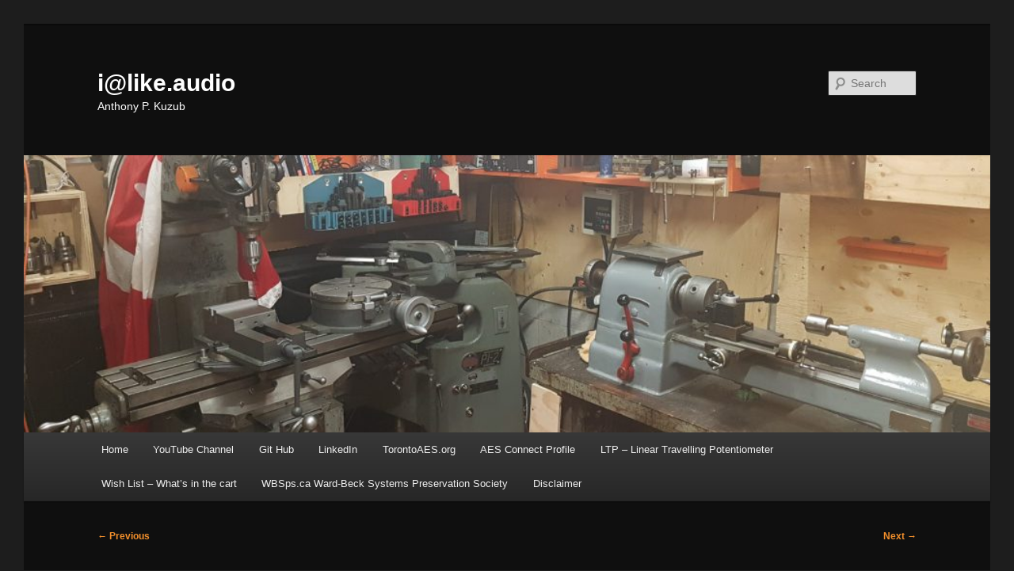

--- FILE ---
content_type: text/html; charset=UTF-8
request_url: https://like.audio/20131025/how-to-properly-wire-in-a-dolby-encoder-decoder/
body_size: 10348
content:
<!DOCTYPE html>
<html lang="en-US">
<head>
<meta charset="UTF-8" />
<meta name="viewport" content="width=device-width, initial-scale=1.0" />
<title>
How to properly wire in a dolby encoder / decoder | i@like.audio	</title>
<link rel="profile" href="https://gmpg.org/xfn/11" />
<link rel="stylesheet" type="text/css" media="all" href="https://like.audio/wp-content/themes/twentyeleven/style.css?ver=20251202" />
<link rel="pingback" href="https://like.audio/xmlrpc.php">
<meta name='robots' content='max-image-preview:large' />
<link rel="alternate" type="application/rss+xml" title="i@like.audio &raquo; Feed" href="https://like.audio/feed/" />
<link rel="alternate" type="application/rss+xml" title="i@like.audio &raquo; Comments Feed" href="https://like.audio/comments/feed/" />
<link rel="alternate" type="application/rss+xml" title="i@like.audio &raquo; How to properly wire in a dolby encoder / decoder Comments Feed" href="https://like.audio/20131025/how-to-properly-wire-in-a-dolby-encoder-decoder/feed/" />
<link rel="alternate" title="oEmbed (JSON)" type="application/json+oembed" href="https://like.audio/wp-json/oembed/1.0/embed?url=https%3A%2F%2Flike.audio%2F20131025%2Fhow-to-properly-wire-in-a-dolby-encoder-decoder%2F" />
<link rel="alternate" title="oEmbed (XML)" type="text/xml+oembed" href="https://like.audio/wp-json/oembed/1.0/embed?url=https%3A%2F%2Flike.audio%2F20131025%2Fhow-to-properly-wire-in-a-dolby-encoder-decoder%2F&#038;format=xml" />
<style id='wp-img-auto-sizes-contain-inline-css' type='text/css'>
img:is([sizes=auto i],[sizes^="auto," i]){contain-intrinsic-size:3000px 1500px}
/*# sourceURL=wp-img-auto-sizes-contain-inline-css */
</style>

<style id='wp-emoji-styles-inline-css' type='text/css'>

	img.wp-smiley, img.emoji {
		display: inline !important;
		border: none !important;
		box-shadow: none !important;
		height: 1em !important;
		width: 1em !important;
		margin: 0 0.07em !important;
		vertical-align: -0.1em !important;
		background: none !important;
		padding: 0 !important;
	}
/*# sourceURL=wp-emoji-styles-inline-css */
</style>
<link rel='stylesheet' id='wp-block-library-css' href='https://like.audio/wp-includes/css/dist/block-library/style.min.css?ver=6.9' type='text/css' media='all' />
<style id='global-styles-inline-css' type='text/css'>
:root{--wp--preset--aspect-ratio--square: 1;--wp--preset--aspect-ratio--4-3: 4/3;--wp--preset--aspect-ratio--3-4: 3/4;--wp--preset--aspect-ratio--3-2: 3/2;--wp--preset--aspect-ratio--2-3: 2/3;--wp--preset--aspect-ratio--16-9: 16/9;--wp--preset--aspect-ratio--9-16: 9/16;--wp--preset--color--black: #000;--wp--preset--color--cyan-bluish-gray: #abb8c3;--wp--preset--color--white: #fff;--wp--preset--color--pale-pink: #f78da7;--wp--preset--color--vivid-red: #cf2e2e;--wp--preset--color--luminous-vivid-orange: #ff6900;--wp--preset--color--luminous-vivid-amber: #fcb900;--wp--preset--color--light-green-cyan: #7bdcb5;--wp--preset--color--vivid-green-cyan: #00d084;--wp--preset--color--pale-cyan-blue: #8ed1fc;--wp--preset--color--vivid-cyan-blue: #0693e3;--wp--preset--color--vivid-purple: #9b51e0;--wp--preset--color--blue: #1982d1;--wp--preset--color--dark-gray: #373737;--wp--preset--color--medium-gray: #666;--wp--preset--color--light-gray: #e2e2e2;--wp--preset--gradient--vivid-cyan-blue-to-vivid-purple: linear-gradient(135deg,rgb(6,147,227) 0%,rgb(155,81,224) 100%);--wp--preset--gradient--light-green-cyan-to-vivid-green-cyan: linear-gradient(135deg,rgb(122,220,180) 0%,rgb(0,208,130) 100%);--wp--preset--gradient--luminous-vivid-amber-to-luminous-vivid-orange: linear-gradient(135deg,rgb(252,185,0) 0%,rgb(255,105,0) 100%);--wp--preset--gradient--luminous-vivid-orange-to-vivid-red: linear-gradient(135deg,rgb(255,105,0) 0%,rgb(207,46,46) 100%);--wp--preset--gradient--very-light-gray-to-cyan-bluish-gray: linear-gradient(135deg,rgb(238,238,238) 0%,rgb(169,184,195) 100%);--wp--preset--gradient--cool-to-warm-spectrum: linear-gradient(135deg,rgb(74,234,220) 0%,rgb(151,120,209) 20%,rgb(207,42,186) 40%,rgb(238,44,130) 60%,rgb(251,105,98) 80%,rgb(254,248,76) 100%);--wp--preset--gradient--blush-light-purple: linear-gradient(135deg,rgb(255,206,236) 0%,rgb(152,150,240) 100%);--wp--preset--gradient--blush-bordeaux: linear-gradient(135deg,rgb(254,205,165) 0%,rgb(254,45,45) 50%,rgb(107,0,62) 100%);--wp--preset--gradient--luminous-dusk: linear-gradient(135deg,rgb(255,203,112) 0%,rgb(199,81,192) 50%,rgb(65,88,208) 100%);--wp--preset--gradient--pale-ocean: linear-gradient(135deg,rgb(255,245,203) 0%,rgb(182,227,212) 50%,rgb(51,167,181) 100%);--wp--preset--gradient--electric-grass: linear-gradient(135deg,rgb(202,248,128) 0%,rgb(113,206,126) 100%);--wp--preset--gradient--midnight: linear-gradient(135deg,rgb(2,3,129) 0%,rgb(40,116,252) 100%);--wp--preset--font-size--small: 13px;--wp--preset--font-size--medium: 20px;--wp--preset--font-size--large: 36px;--wp--preset--font-size--x-large: 42px;--wp--preset--spacing--20: 0.44rem;--wp--preset--spacing--30: 0.67rem;--wp--preset--spacing--40: 1rem;--wp--preset--spacing--50: 1.5rem;--wp--preset--spacing--60: 2.25rem;--wp--preset--spacing--70: 3.38rem;--wp--preset--spacing--80: 5.06rem;--wp--preset--shadow--natural: 6px 6px 9px rgba(0, 0, 0, 0.2);--wp--preset--shadow--deep: 12px 12px 50px rgba(0, 0, 0, 0.4);--wp--preset--shadow--sharp: 6px 6px 0px rgba(0, 0, 0, 0.2);--wp--preset--shadow--outlined: 6px 6px 0px -3px rgb(255, 255, 255), 6px 6px rgb(0, 0, 0);--wp--preset--shadow--crisp: 6px 6px 0px rgb(0, 0, 0);}:where(.is-layout-flex){gap: 0.5em;}:where(.is-layout-grid){gap: 0.5em;}body .is-layout-flex{display: flex;}.is-layout-flex{flex-wrap: wrap;align-items: center;}.is-layout-flex > :is(*, div){margin: 0;}body .is-layout-grid{display: grid;}.is-layout-grid > :is(*, div){margin: 0;}:where(.wp-block-columns.is-layout-flex){gap: 2em;}:where(.wp-block-columns.is-layout-grid){gap: 2em;}:where(.wp-block-post-template.is-layout-flex){gap: 1.25em;}:where(.wp-block-post-template.is-layout-grid){gap: 1.25em;}.has-black-color{color: var(--wp--preset--color--black) !important;}.has-cyan-bluish-gray-color{color: var(--wp--preset--color--cyan-bluish-gray) !important;}.has-white-color{color: var(--wp--preset--color--white) !important;}.has-pale-pink-color{color: var(--wp--preset--color--pale-pink) !important;}.has-vivid-red-color{color: var(--wp--preset--color--vivid-red) !important;}.has-luminous-vivid-orange-color{color: var(--wp--preset--color--luminous-vivid-orange) !important;}.has-luminous-vivid-amber-color{color: var(--wp--preset--color--luminous-vivid-amber) !important;}.has-light-green-cyan-color{color: var(--wp--preset--color--light-green-cyan) !important;}.has-vivid-green-cyan-color{color: var(--wp--preset--color--vivid-green-cyan) !important;}.has-pale-cyan-blue-color{color: var(--wp--preset--color--pale-cyan-blue) !important;}.has-vivid-cyan-blue-color{color: var(--wp--preset--color--vivid-cyan-blue) !important;}.has-vivid-purple-color{color: var(--wp--preset--color--vivid-purple) !important;}.has-black-background-color{background-color: var(--wp--preset--color--black) !important;}.has-cyan-bluish-gray-background-color{background-color: var(--wp--preset--color--cyan-bluish-gray) !important;}.has-white-background-color{background-color: var(--wp--preset--color--white) !important;}.has-pale-pink-background-color{background-color: var(--wp--preset--color--pale-pink) !important;}.has-vivid-red-background-color{background-color: var(--wp--preset--color--vivid-red) !important;}.has-luminous-vivid-orange-background-color{background-color: var(--wp--preset--color--luminous-vivid-orange) !important;}.has-luminous-vivid-amber-background-color{background-color: var(--wp--preset--color--luminous-vivid-amber) !important;}.has-light-green-cyan-background-color{background-color: var(--wp--preset--color--light-green-cyan) !important;}.has-vivid-green-cyan-background-color{background-color: var(--wp--preset--color--vivid-green-cyan) !important;}.has-pale-cyan-blue-background-color{background-color: var(--wp--preset--color--pale-cyan-blue) !important;}.has-vivid-cyan-blue-background-color{background-color: var(--wp--preset--color--vivid-cyan-blue) !important;}.has-vivid-purple-background-color{background-color: var(--wp--preset--color--vivid-purple) !important;}.has-black-border-color{border-color: var(--wp--preset--color--black) !important;}.has-cyan-bluish-gray-border-color{border-color: var(--wp--preset--color--cyan-bluish-gray) !important;}.has-white-border-color{border-color: var(--wp--preset--color--white) !important;}.has-pale-pink-border-color{border-color: var(--wp--preset--color--pale-pink) !important;}.has-vivid-red-border-color{border-color: var(--wp--preset--color--vivid-red) !important;}.has-luminous-vivid-orange-border-color{border-color: var(--wp--preset--color--luminous-vivid-orange) !important;}.has-luminous-vivid-amber-border-color{border-color: var(--wp--preset--color--luminous-vivid-amber) !important;}.has-light-green-cyan-border-color{border-color: var(--wp--preset--color--light-green-cyan) !important;}.has-vivid-green-cyan-border-color{border-color: var(--wp--preset--color--vivid-green-cyan) !important;}.has-pale-cyan-blue-border-color{border-color: var(--wp--preset--color--pale-cyan-blue) !important;}.has-vivid-cyan-blue-border-color{border-color: var(--wp--preset--color--vivid-cyan-blue) !important;}.has-vivid-purple-border-color{border-color: var(--wp--preset--color--vivid-purple) !important;}.has-vivid-cyan-blue-to-vivid-purple-gradient-background{background: var(--wp--preset--gradient--vivid-cyan-blue-to-vivid-purple) !important;}.has-light-green-cyan-to-vivid-green-cyan-gradient-background{background: var(--wp--preset--gradient--light-green-cyan-to-vivid-green-cyan) !important;}.has-luminous-vivid-amber-to-luminous-vivid-orange-gradient-background{background: var(--wp--preset--gradient--luminous-vivid-amber-to-luminous-vivid-orange) !important;}.has-luminous-vivid-orange-to-vivid-red-gradient-background{background: var(--wp--preset--gradient--luminous-vivid-orange-to-vivid-red) !important;}.has-very-light-gray-to-cyan-bluish-gray-gradient-background{background: var(--wp--preset--gradient--very-light-gray-to-cyan-bluish-gray) !important;}.has-cool-to-warm-spectrum-gradient-background{background: var(--wp--preset--gradient--cool-to-warm-spectrum) !important;}.has-blush-light-purple-gradient-background{background: var(--wp--preset--gradient--blush-light-purple) !important;}.has-blush-bordeaux-gradient-background{background: var(--wp--preset--gradient--blush-bordeaux) !important;}.has-luminous-dusk-gradient-background{background: var(--wp--preset--gradient--luminous-dusk) !important;}.has-pale-ocean-gradient-background{background: var(--wp--preset--gradient--pale-ocean) !important;}.has-electric-grass-gradient-background{background: var(--wp--preset--gradient--electric-grass) !important;}.has-midnight-gradient-background{background: var(--wp--preset--gradient--midnight) !important;}.has-small-font-size{font-size: var(--wp--preset--font-size--small) !important;}.has-medium-font-size{font-size: var(--wp--preset--font-size--medium) !important;}.has-large-font-size{font-size: var(--wp--preset--font-size--large) !important;}.has-x-large-font-size{font-size: var(--wp--preset--font-size--x-large) !important;}
/*# sourceURL=global-styles-inline-css */
</style>

<style id='classic-theme-styles-inline-css' type='text/css'>
/*! This file is auto-generated */
.wp-block-button__link{color:#fff;background-color:#32373c;border-radius:9999px;box-shadow:none;text-decoration:none;padding:calc(.667em + 2px) calc(1.333em + 2px);font-size:1.125em}.wp-block-file__button{background:#32373c;color:#fff;text-decoration:none}
/*# sourceURL=/wp-includes/css/classic-themes.min.css */
</style>
<link rel='stylesheet' id='ce_responsive-css' href='https://like.audio/wp-content/plugins/simple-embed-code/css/video-container.min.css?ver=2.5.1' type='text/css' media='all' />
<link rel='stylesheet' id='twentyeleven-block-style-css' href='https://like.audio/wp-content/themes/twentyeleven/blocks.css?ver=20240703' type='text/css' media='all' />
<link rel='stylesheet' id='dark-css' href='https://like.audio/wp-content/themes/twentyeleven/colors/dark.css?ver=20251017' type='text/css' media='all' />
<link rel="https://api.w.org/" href="https://like.audio/wp-json/" /><link rel="alternate" title="JSON" type="application/json" href="https://like.audio/wp-json/wp/v2/posts/3730" /><link rel="EditURI" type="application/rsd+xml" title="RSD" href="https://like.audio/xmlrpc.php?rsd" />
<meta name="generator" content="WordPress 6.9" />
<link rel="canonical" href="https://like.audio/20131025/how-to-properly-wire-in-a-dolby-encoder-decoder/" />
<link rel='shortlink' href='https://like.audio/?p=3730' />
	<style>
		/* Link color */
		a,
		#site-title a:focus,
		#site-title a:hover,
		#site-title a:active,
		.entry-title a:hover,
		.entry-title a:focus,
		.entry-title a:active,
		.widget_twentyeleven_ephemera .comments-link a:hover,
		section.recent-posts .other-recent-posts a[rel="bookmark"]:hover,
		section.recent-posts .other-recent-posts .comments-link a:hover,
		.format-image footer.entry-meta a:hover,
		#site-generator a:hover {
			color: #f4902c;
		}
		section.recent-posts .other-recent-posts .comments-link a:hover {
			border-color: #f4902c;
		}
		article.feature-image.small .entry-summary p a:hover,
		.entry-header .comments-link a:hover,
		.entry-header .comments-link a:focus,
		.entry-header .comments-link a:active,
		.feature-slider a.active {
			background-color: #f4902c;
		}
	</style>
			<style type="text/css" id="twentyeleven-header-css">
				#site-title a,
		#site-description {
			color: #ffffff;
		}
		</style>
				<style type="text/css" id="wp-custom-css">
			/* Increase the overall width of the site */
#page {
    max-width: 1400px; /* Adjust the width as needed */
}

/* Ensure header and navigation also adapt to the new width */
.site-header, .main-navigation {
    max-width: 1800px; /* Match this width to the #page width */
}

/* Adjust content area width */
.site-content, .site-main {
    width: 100%; /* This ensures the content fills the available width */
}

/* Adjust footer width */
.site-footer {
    max-width: 1200px; /* Match this width to the #page width */
}

/* Optional: Adjusting the padding/margins if needed */
.site {
    padding: 0 20px; /* Adjust the padding as needed */
}

		</style>
		</head>

<body class="wp-singular post-template-default single single-post postid-3730 single-format-standard wp-embed-responsive wp-theme-twentyeleven single-author singular two-column right-sidebar">
<div class="skip-link"><a class="assistive-text" href="#content">Skip to primary content</a></div><div id="page" class="hfeed">
	<header id="branding">
			<hgroup>
									<h1 id="site-title"><span><a href="https://like.audio/" rel="home" >i@like.audio</a></span></h1>
										<h2 id="site-description">Anthony P. Kuzub</h2>
							</hgroup>

						<a href="https://like.audio/" rel="home" >
				<img src="https://like.audio/wp-content/uploads/2020/12/cropped-20201116_223332-scaled-1.jpg" width="1000" height="287" alt="i@like.audio" srcset="https://like.audio/wp-content/uploads/2020/12/cropped-20201116_223332-scaled-1.jpg 1000w, https://like.audio/wp-content/uploads/2020/12/cropped-20201116_223332-scaled-1-300x86.jpg 300w, https://like.audio/wp-content/uploads/2020/12/cropped-20201116_223332-scaled-1-768x220.jpg 768w, https://like.audio/wp-content/uploads/2020/12/cropped-20201116_223332-scaled-1-500x144.jpg 500w" sizes="(max-width: 1000px) 100vw, 1000px" decoding="async" fetchpriority="high" />			</a>
			
									<form method="get" id="searchform" action="https://like.audio/">
		<label for="s" class="assistive-text">Search</label>
		<input type="text" class="field" name="s" id="s" placeholder="Search" />
		<input type="submit" class="submit" name="submit" id="searchsubmit" value="Search" />
	</form>
			
			<nav id="access">
				<h3 class="assistive-text">Main menu</h3>
				<div class="menu-links-container"><ul id="menu-links" class="menu"><li id="menu-item-9293" class="menu-item menu-item-type-custom menu-item-object-custom menu-item-home menu-item-9293"><a href="https://like.audio">Home</a></li>
<li id="menu-item-9938" class="menu-item menu-item-type-custom menu-item-object-custom menu-item-9938"><a href="https://www.youtube.com/channel/UCq4lxzI87ZqrFy0bruJAOmg">YouTube Channel</a></li>
<li id="menu-item-15945" class="menu-item menu-item-type-custom menu-item-object-custom menu-item-15945"><a href="https://github.com/LikeDotAudio/">Git Hub</a></li>
<li id="menu-item-15175" class="menu-item menu-item-type-custom menu-item-object-custom menu-item-15175"><a href="https://www.linkedin.com/in/anthony-peter-kuzub/">LinkedIn</a></li>
<li id="menu-item-9409" class="menu-item menu-item-type-custom menu-item-object-custom menu-item-9409"><a href="https://torontoAES.org">TorontoAES.org</a></li>
<li id="menu-item-15174" class="menu-item menu-item-type-custom menu-item-object-custom menu-item-15174"><a href="https://connect.aes.org/members/anthonypeterkuzub-com/">AES Connect Profile</a></li>
<li id="menu-item-9408" class="menu-item menu-item-type-custom menu-item-object-custom menu-item-9408"><a href="https://like.audio/ltp">LTP &#8211; Linear Travelling Potentiometer</a></li>
<li id="menu-item-9709" class="menu-item menu-item-type-custom menu-item-object-custom menu-item-9709"><a href="https://www.amazon.ca/hz/wishlist/ls/8K1KCW1VOFL3?&#038;sort=default">Wish List &#8211; What&#8217;s in the cart</a></li>
<li id="menu-item-14599" class="menu-item menu-item-type-post_type menu-item-object-page menu-item-14599"><a href="https://like.audio/wbsps/">WBSps.ca Ward-Beck Systems Preservation Society</a></li>
<li id="menu-item-9405" class="menu-item menu-item-type-post_type menu-item-object-page menu-item-9405"><a href="https://like.audio/disclaimer/">Disclaimer</a></li>
</ul></div>			</nav><!-- #access -->
	</header><!-- #branding -->


	<div id="main">

		<div id="primary">
			<div id="content" role="main">

				
					<nav id="nav-single">
						<h3 class="assistive-text">Post navigation</h3>
						<span class="nav-previous"><a href="https://like.audio/20131022/spiromill-engraving-with-a-spirograph/" rel="prev"><span class="meta-nav">&larr;</span> Previous</a></span>
						<span class="nav-next"><a href="https://like.audio/20131026/2-months-until-xmas-sound-guy-xmas-gift-idea-1/" rel="next">Next <span class="meta-nav">&rarr;</span></a></span>
					</nav><!-- #nav-single -->

					
<article id="post-3730" class="post-3730 post type-post status-publish format-standard hentry category-tape category-design category-cable">
	<header class="entry-header">
		<h1 class="entry-title">How to properly wire in a dolby encoder / decoder</h1>

				<div class="entry-meta">
			<span class="sep">Posted on </span><a href="https://like.audio/20131025/how-to-properly-wire-in-a-dolby-encoder-decoder/" title="0440" rel="bookmark"><time class="entry-date" datetime="2013-10-25T04:40:12+00:00">20131025</time></a><span class="by-author"> <span class="sep"> by </span> <span class="author vcard"><a class="url fn n" href="https://like.audio/author/admin/" title="View all posts by Anthony P. Kuzub" rel="author">Anthony P. Kuzub</a></span></span>		</div><!-- .entry-meta -->
			</header><!-- .entry-header -->

	<div class="entry-content">
		<p><a href="https://like.audio/wp-content/uploads/2013/10/Screenshot-2013-10-25-00.41.22.png"><img decoding="async" src="https://like.audio/wp-content/uploads/2013/10/Screenshot-2013-10-25-00.41.22-1024x214.png" alt="Screenshot 2013-10-25 00.41.22" width="550" height="114" class="aligncenter size-large wp-image-3733" srcset="https://like.audio/wp-content/uploads/2013/10/Screenshot-2013-10-25-00.41.22-1024x214.png 1024w, https://like.audio/wp-content/uploads/2013/10/Screenshot-2013-10-25-00.41.22-300x62.png 300w, https://like.audio/wp-content/uploads/2013/10/Screenshot-2013-10-25-00.41.22.png 1763w" sizes="(max-width: 550px) 100vw, 550px" /></a></p>
			</div><!-- .entry-content -->

	<footer class="entry-meta">
		This entry was posted in <a href="https://like.audio/category/signal-processing/tape/" rel="category tag">Tape</a>, <a href="https://like.audio/category/data/design/" rel="category tag">Design</a>, <a href="https://like.audio/category/interconnection/cable/" rel="category tag">Cable</a> by <a href="https://like.audio/author/admin/">Anthony P. Kuzub</a>. Bookmark the <a href="https://like.audio/20131025/how-to-properly-wire-in-a-dolby-encoder-decoder/" title="Permalink to How to properly wire in a dolby encoder / decoder" rel="bookmark">permalink</a>.
		
			</footer><!-- .entry-meta -->
</article><!-- #post-3730 -->

						<div id="comments">
	
	
			<h2 id="comments-title">
			5 thoughts on &ldquo;<span>How to properly wire in a dolby encoder / decoder</span>&rdquo;		</h2>

		
		<ol class="commentlist">
					<li class="social-facebook-like even thread-even depth-1" id="li-comment-4527">
		<article id="comment-4527" class="comment">
			<footer class="comment-meta">
				<div class="comment-author vcard">
					<span class="fn"><a href="https://facebook.com/profile.php?id=1399502004" class="url" rel="ugc external nofollow">Francisco Diaz</a></span> on <a href="https://like.audio/20131025/how-to-properly-wire-in-a-dolby-encoder-decoder/#comment-4527"><time datetime="2013-10-25T05:05:47+00:00">20131025 at 0505</time></a> <span class="says">said:</span>
										</div><!-- .comment-author .vcard -->

					
					
				</footer>

				<div class="comment-content"><p><a href="https://facebook.com/profile.php?id=1399502004" target="_blank">Francisco Diaz</a> liked this on Facebook.</p>
</div>

				<div class="reply">
					<a rel="nofollow" class="comment-reply-login" href="https://like.audio/wp-login.php?redirect_to=https%3A%2F%2Flike.audio%2F20131025%2Fhow-to-properly-wire-in-a-dolby-encoder-decoder%2F">Log in to Reply</a>				</div><!-- .reply -->
			</article><!-- #comment-## -->

				</li><!-- #comment-## -->
		<li class="social-facebook odd alt thread-odd thread-alt depth-1" id="li-comment-4532">
		<article id="comment-4532" class="comment">
			<footer class="comment-meta">
				<div class="comment-author vcard">
					<span class="fn"><a href="https://facebook.com/profile.php?id=750595433" class="url" rel="ugc external nofollow">Don Paterson</a></span> on <a href="https://like.audio/20131025/how-to-properly-wire-in-a-dolby-encoder-decoder/#comment-4532"><time datetime="2013-10-25T06:42:38+00:00">20131025 at 0642</time></a> <span class="says">said:</span>
										</div><!-- .comment-author .vcard -->

					
					
				</footer>

				<div class="comment-content"><p>Just wondering several 361, 360&#8230; or multichannel&#8230;?</p>
</div>

				<div class="reply">
					<a rel="nofollow" class="comment-reply-login" href="https://like.audio/wp-login.php?redirect_to=https%3A%2F%2Flike.audio%2F20131025%2Fhow-to-properly-wire-in-a-dolby-encoder-decoder%2F">Log in to Reply</a>				</div><!-- .reply -->
			</article><!-- #comment-## -->

				</li><!-- #comment-## -->
		<li class="social-facebook-like even thread-even depth-1" id="li-comment-4534">
		<article id="comment-4534" class="comment">
			<footer class="comment-meta">
				<div class="comment-author vcard">
					<span class="fn"><a href="https://facebook.com/profile.php?id=678955186" class="url" rel="ugc external nofollow">Guillermo Alberto Subauste</a></span> on <a href="https://like.audio/20131025/how-to-properly-wire-in-a-dolby-encoder-decoder/#comment-4534"><time datetime="2013-10-25T09:57:48+00:00">20131025 at 0957</time></a> <span class="says">said:</span>
										</div><!-- .comment-author .vcard -->

					
					
				</footer>

				<div class="comment-content"><p><a href="https://facebook.com/profile.php?id=678955186" target="_blank">Guillermo Alberto Subauste</a> liked this on Facebook.</p>
</div>

				<div class="reply">
					<a rel="nofollow" class="comment-reply-login" href="https://like.audio/wp-login.php?redirect_to=https%3A%2F%2Flike.audio%2F20131025%2Fhow-to-properly-wire-in-a-dolby-encoder-decoder%2F">Log in to Reply</a>				</div><!-- .reply -->
			</article><!-- #comment-## -->

				<ul class="children">
		<li class="comment odd alt depth-2" id="li-comment-4938">
		<article id="comment-4938" class="comment">
			<footer class="comment-meta">
				<div class="comment-author vcard">
					<img alt='' src='https://secure.gravatar.com/avatar/25c355510c8ec3ca97e87b6a98bf49dd8ec12b83b3f981792a2d892ccb388d50?s=39&#038;d=blank&#038;r=g' srcset='https://secure.gravatar.com/avatar/25c355510c8ec3ca97e87b6a98bf49dd8ec12b83b3f981792a2d892ccb388d50?s=78&#038;d=blank&#038;r=g 2x' class='avatar avatar-39 photo' height='39' width='39' loading='lazy' decoding='async'/><span class="fn"><a href="http://www.facebook.com/profile.php?id=100003448737697" class="url" rel="ugc external nofollow">Natalie</a></span> on <a href="https://like.audio/20131025/how-to-properly-wire-in-a-dolby-encoder-decoder/#comment-4938"><time datetime="2013-11-11T02:30:37+00:00">20131111 at 0230</time></a> <span class="says">said:</span>
										</div><!-- .comment-author .vcard -->

					
					
				</footer>

				<div class="comment-content"><p>Zune and iPod: Most people crmpaoe the Zune to the Touch, but after seeing how slim and surprisingly small and light it is, I consider it to be a rather unique hybrid that combines qualities of both the Touch and the Nano. It&#8217;s very colorful and lovely OLED screen is slightly smaller than the touch screen, but the player itself feels quite a bit smaller and lighter. It weighs about 2/3 as much, and is noticeably smaller in width and height, while being just a hair thicker.</p>
</div>

				<div class="reply">
					<a rel="nofollow" class="comment-reply-login" href="https://like.audio/wp-login.php?redirect_to=https%3A%2F%2Flike.audio%2F20131025%2Fhow-to-properly-wire-in-a-dolby-encoder-decoder%2F">Log in to Reply</a>				</div><!-- .reply -->
			</article><!-- #comment-## -->

				</li><!-- #comment-## -->
</ul><!-- .children -->
</li><!-- #comment-## -->
		<li class="social-facebook even thread-odd thread-alt depth-1" id="li-comment-4542">
		<article id="comment-4542" class="comment">
			<footer class="comment-meta">
				<div class="comment-author vcard">
					<span class="fn"><a href="https://facebook.com/profile.php?id=" class="url" rel="ugc external nofollow">APK audio</a></span> on <a href="https://like.audio/20131025/how-to-properly-wire-in-a-dolby-encoder-decoder/#comment-4542"><time datetime="2013-10-25T11:55:56+00:00">20131025 at 1155</time></a> <span class="says">said:</span>
										</div><!-- .comment-author .vcard -->

					
					
				</footer>

				<div class="comment-content"><p>dolby XP frames</p>
</div>

				<div class="reply">
					<a rel="nofollow" class="comment-reply-login" href="https://like.audio/wp-login.php?redirect_to=https%3A%2F%2Flike.audio%2F20131025%2Fhow-to-properly-wire-in-a-dolby-encoder-decoder%2F">Log in to Reply</a>				</div><!-- .reply -->
			</article><!-- #comment-## -->

				</li><!-- #comment-## -->
		</ol>

		
		
	
		<div id="respond" class="comment-respond">
		<h3 id="reply-title" class="comment-reply-title">Leave a Reply <small><a rel="nofollow" id="cancel-comment-reply-link" href="/20131025/how-to-properly-wire-in-a-dolby-encoder-decoder/#respond" style="display:none;">Cancel reply</a></small></h3><p class="must-log-in">You must be <a href="https://like.audio/wp-login.php?redirect_to=https%3A%2F%2Flike.audio%2F20131025%2Fhow-to-properly-wire-in-a-dolby-encoder-decoder%2F">logged in</a> to post a comment.</p>	</div><!-- #respond -->
	
</div><!-- #comments -->

				
			</div><!-- #content -->
		</div><!-- #primary -->


	</div><!-- #main -->

	<footer id="colophon">

			
<div id="supplementary" class="one">
	
		<div id="second" class="widget-area" role="complementary">
		<aside id="categories-2" class="widget widget_categories"><h3 class="widget-title">Categories</h3>
			<ul>
					<li class="cat-item cat-item-125"><a href="https://like.audio/category/mechanical/gear-cutting/">Gear Cutting</a>
</li>
	<li class="cat-item cat-item-152"><a href="https://like.audio/category/data/metrology/">metrology</a>
</li>
	<li class="cat-item cat-item-134"><a href="https://like.audio/category/awesome/quotes/">Quotes</a>
</li>
	<li class="cat-item cat-item-153"><a href="https://like.audio/category/awesome/article/">Article</a>
</li>
	<li class="cat-item cat-item-135"><a href="https://like.audio/category/signal-processing/mixing/faders/">Faders</a>
</li>
	<li class="cat-item cat-item-154"><a href="https://like.audio/category/smpte/smpte-st2110/">SMPTE &#8211; ST2110</a>
</li>
	<li class="cat-item cat-item-138"><a href="https://like.audio/category/signal-processing/synthesizer/">Synthesizer</a>
</li>
	<li class="cat-item cat-item-155"><a href="https://like.audio/category/awesome/definitions/">Definitions</a>
</li>
	<li class="cat-item cat-item-139"><a href="https://like.audio/category/auction/">Auction</a>
</li>
	<li class="cat-item cat-item-156"><a href="https://like.audio/category/awesome/lists/">Lists</a>
</li>
	<li class="cat-item cat-item-140"><a href="https://like.audio/category/mechanical/di-acro-bender/">Di-acro bender</a>
</li>
	<li class="cat-item cat-item-157"><a href="https://like.audio/category/awesome/tours/">Tours</a>
</li>
	<li class="cat-item cat-item-141"><a href="https://like.audio/category/mechanical/robotix/">Robotix</a>
</li>
	<li class="cat-item cat-item-158"><a href="https://like.audio/category/software/spectrum-scanner/">Spectrum Scanner</a>
</li>
	<li class="cat-item cat-item-142"><a href="https://like.audio/category/fathers-day/">Fathers Day</a>
</li>
	<li class="cat-item cat-item-159"><a href="https://like.audio/category/signal-processing/tape/cassette/">Cassette</a>
</li>
	<li class="cat-item cat-item-143"><a href="https://like.audio/category/shop/test-equipment/">Test Equipment-GPIB-VISA</a>
</li>
	<li class="cat-item cat-item-160"><a href="https://like.audio/category/shop/gray-tool-canada/">Gray Tool Canada</a>
</li>
	<li class="cat-item cat-item-144"><a href="https://like.audio/category/mechanical/bandsaw/">Bandsaw</a>
</li>
	<li class="cat-item cat-item-161"><a href="https://like.audio/category/computers/networking/">Networking</a>
</li>
	<li class="cat-item cat-item-145"><a href="https://like.audio/category/mechanical/roper-whitney-diacro/">Roper Whitney &#8211; Diacro</a>
</li>
	<li class="cat-item cat-item-162"><a href="https://like.audio/category/software/quantum/">Quantum</a>
</li>
	<li class="cat-item cat-item-146"><a href="https://like.audio/category/ccbe/">CCBE</a>
</li>
	<li class="cat-item cat-item-147"><a href="https://like.audio/category/awesome/presentations/">presentations</a>
</li>
	<li class="cat-item cat-item-149"><a href="https://like.audio/category/mechanical/grinder/">Grinder</a>
</li>
	<li class="cat-item cat-item-150"><a href="https://like.audio/category/idea-that-will-go-nowhere/">Idea that will go nowhere</a>
</li>
	<li class="cat-item cat-item-151"><a href="https://like.audio/category/autism-spectrum-disorder/">ASD &#8211; Autism Spectrum Disorder</a>
</li>
	<li class="cat-item cat-item-10"><a href="https://like.audio/category/location/portable/">Portable</a>
</li>
	<li class="cat-item cat-item-102"><a href="https://like.audio/category/aes/aes67-ip-audio/">AES67</a>
</li>
	<li class="cat-item cat-item-69"><a href="https://like.audio/category/casses/rack-mount/">Rack Mount</a>
</li>
	<li class="cat-item cat-item-54"><a href="https://like.audio/category/wbs/wbsps-ca/">WBSps.ca</a>
</li>
	<li class="cat-item cat-item-55"><a href="https://like.audio/category/interconnection/cable/patching/">Patching</a>
</li>
	<li class="cat-item cat-item-91"><a href="https://like.audio/category/mechanical/lathe/hardinge-elgin/">hardinge Elgin</a>
</li>
	<li class="cat-item cat-item-25"><a href="https://like.audio/category/signal-processing/amplifier/">Amplifier</a>
</li>
	<li class="cat-item cat-item-42"><a href="https://like.audio/category/awesome/tricks/">Tricks</a>
</li>
	<li class="cat-item cat-item-59"><a href="https://like.audio/category/interconnection/wireless-2/">Wireless</a>
</li>
	<li class="cat-item cat-item-117"><a href="https://like.audio/category/computers/scanning/">Scanning</a>
</li>
	<li class="cat-item cat-item-43"><a href="https://like.audio/category/wtb/">WTB</a>
</li>
	<li class="cat-item cat-item-60"><a href="https://like.audio/category/studio/surround/">Surround</a>
</li>
	<li class="cat-item cat-item-75"><a href="https://like.audio/category/signal-processing/tape/tape-transport/">Transport</a>
</li>
	<li class="cat-item cat-item-98"><a href="https://like.audio/category/mechanical/bridgeport-milling/">Bridgeport Milling</a>
</li>
	<li class="cat-item cat-item-27"><a href="https://like.audio/category/shop/tools/">Tools</a>
</li>
	<li class="cat-item cat-item-61"><a href="https://like.audio/category/signal-processing/monitoring/headphones/">Headphones</a>
</li>
	<li class="cat-item cat-item-7"><a href="https://like.audio/category/music/records/">Records</a>
</li>
	<li class="cat-item cat-item-45"><a href="https://like.audio/category/musical-instruments/keyboard/">Keyboard</a>
</li>
	<li class="cat-item cat-item-123"><a href="https://like.audio/category/r2d2-astromech-build/beskar2d2-com/">R2D2 -Beskar2D2</a>
</li>
	<li class="cat-item cat-item-63"><a href="https://like.audio/category/apkaudio/audioaholics-com/">AudioAholics.com</a>
</li>
	<li class="cat-item cat-item-79"><a href="https://like.audio/category/data/mathematics/">Mathematics</a>
</li>
	<li class="cat-item cat-item-101"><a href="https://like.audio/category/software/emoji/">Emoji</a>
</li>
	<li class="cat-item cat-item-124"><a href="https://like.audio/category/mechanical/sheet-metal/shelf-on-a-shelf/">Shelf on a Shelf</a>
</li>
	<li class="cat-item cat-item-64"><a href="https://like.audio/category/data/design/">Design</a>
</li>
	<li class="cat-item cat-item-80"><a href="https://like.audio/category/software/programming/">Programming</a>
</li>
	<li class="cat-item cat-item-48"><a href="https://like.audio/category/interconnection/wireless/">wireless</a>
</li>
	<li class="cat-item cat-item-81"><a href="https://like.audio/category/studio/mastering/">Mastering</a>
</li>
	<li class="cat-item cat-item-103"><a href="https://like.audio/category/aes/aes-70/">AES 70</a>
</li>
	<li class="cat-item cat-item-66"><a href="https://like.audio/category/musical-instruments/percussion/">Percussion</a>
</li>
	<li class="cat-item cat-item-18"><a href="https://like.audio/category/music/vinyl/">Vinyl</a>
</li>
	<li class="cat-item cat-item-53"><a href="https://like.audio/category/apkaudio/revolution-recording/">Revolution Recording</a>
</li>
	<li class="cat-item cat-item-3"><a href="https://like.audio/category/awesome/science/">Science</a>
</li>
	<li class="cat-item cat-item-26"><a href="https://like.audio/category/signal-processing/tape/">Tape</a>
</li>
	<li class="cat-item cat-item-120"><a href="https://like.audio/category/mechanical/sheet-metal/">Sheet metal</a>
</li>
	<li class="cat-item cat-item-76"><a href="https://like.audio/category/digital/">Digital</a>
</li>
	<li class="cat-item cat-item-29"><a href="https://like.audio/category/computers/apple/">Apple</a>
</li>
	<li class="cat-item cat-item-46"><a href="https://like.audio/category/shop/repair/">Repair</a>
</li>
	<li class="cat-item cat-item-30"><a href="https://like.audio/category/signal-processing/microphones/">Microphones</a>
</li>
	<li class="cat-item cat-item-31"><a href="https://like.audio/category/computers/computer-interface/">Computer Interface</a>
</li>
	<li class="cat-item cat-item-82"><a href="https://like.audio/category/software/cadsoft-eagle/">Cadsoft Eagle</a>
</li>
	<li class="cat-item cat-item-105"><a href="https://like.audio/category/mechanical/drill-press/">Drill Press</a>
</li>
	<li class="cat-item cat-item-37"><a href="https://like.audio/category/apkaudio/tanda-recording/">Tanda Recording</a>
</li>
	<li class="cat-item cat-item-70"><a href="https://like.audio/category/musical-instruments/synth/">Synth</a>
</li>
	<li class="cat-item cat-item-21"><a href="https://like.audio/category/data/explanations/">Explanations</a>
</li>
	<li class="cat-item cat-item-56"><a href="https://like.audio/category/shop/macgyvered/">Macgyvered</a>
</li>
	<li class="cat-item cat-item-71"><a href="https://like.audio/category/interconnection/power/">Power</a>
</li>
	<li class="cat-item cat-item-94"><a href="https://like.audio/category/aes/grounding/">Sc-05-05 EMC and Grounding</a>
</li>
	<li class="cat-item cat-item-99"><a href="https://like.audio/category/in-memorial/">In Memorial</a>
</li>
	<li class="cat-item cat-item-28"><a href="https://like.audio/category/awesome/truth/">Truth</a>
</li>
	<li class="cat-item cat-item-14"><a href="https://like.audio/category/signal-processing/mixing/">Mixing Consoles</a>
</li>
	<li class="cat-item cat-item-87"><a href="https://like.audio/category/mechanical/lathe/">Lathe</a>
</li>
	<li class="cat-item cat-item-107"><a href="https://like.audio/category/computers/linux/">Linux</a>
</li>
	<li class="cat-item cat-item-20"><a href="https://like.audio/category/apkaudio/wtfyw/">WTFYW</a>
</li>
	<li class="cat-item cat-item-112"><a href="https://like.audio/category/aes/aes72-qtp-quad-twisted-pairs/">AES72 &#8211; QTP &#8211; Quad Twisted Pairs</a>
</li>
	<li class="cat-item cat-item-40"><a href="https://like.audio/category/musical-instruments/music-store/">Music Store</a>
</li>
	<li class="cat-item cat-item-95"><a href="https://like.audio/category/interconnection/connector/">Connector</a>
</li>
	<li class="cat-item cat-item-4"><a href="https://like.audio/category/recording/">Recording</a>
</li>
	<li class="cat-item cat-item-62"><a href="https://like.audio/category/awesome/school/">School</a>
</li>
	<li class="cat-item cat-item-47"><a href="https://like.audio/category/awesome/wtf/">WTF?</a>
</li>
	<li class="cat-item cat-item-32"><a href="https://like.audio/category/signal-processing/monitoring/">Monitoring</a>
</li>
	<li class="cat-item cat-item-90"><a href="https://like.audio/category/mechanical/gorton-p1-2/">Gorton P1-2</a>
</li>
	<li class="cat-item cat-item-23"><a href="https://like.audio/category/apkaudio/hvr/">HVR</a>
</li>
	<li class="cat-item cat-item-24"><a href="https://like.audio/category/musical-instruments/guitar-2/">Guitar</a>
</li>
	<li class="cat-item cat-item-41"><a href="https://like.audio/category/computers/avid/">AVID</a>
</li>
	<li class="cat-item cat-item-58"><a href="https://like.audio/category/interconnection/cable/">Cable</a>
</li>
	<li class="cat-item cat-item-97"><a href="https://like.audio/category/aes/db25-aes-59/">DB25 &#8211; AES 59</a>
</li>
	<li class="cat-item cat-item-44"><a href="https://like.audio/category/data/">Data</a>
</li>
	<li class="cat-item cat-item-65"><a href="https://like.audio/category/awesome/reference/">reference</a>
</li>
	<li class="cat-item cat-item-67"><a href="https://like.audio/category/signal-processing/filters/">Filters</a>
</li>
	<li class="cat-item cat-item-57"><a href="https://like.audio/category/apkaudio/orange/">ORANGE</a>
</li>
	<li class="cat-item cat-item-77"><a href="https://like.audio/category/xmas/">xmas</a>
</li>
	<li class="cat-item cat-item-50"><a href="https://like.audio/category/awesome/upgrade/">Upgrade</a>
</li>
	<li class="cat-item cat-item-73"><a href="https://like.audio/category/signal-processing/dynamics/">Dynamics</a>
</li>
	<li class="cat-item cat-item-100"><a href="https://like.audio/category/the-society-of-broadcast-engineers/">The Society of Broadcast Engineers</a>
</li>
	<li class="cat-item cat-item-68"><a href="https://like.audio/category/awesome/resources/">Resources</a>
</li>
	<li class="cat-item cat-item-9"><a href="https://like.audio/category/mechanical/">Mechanical</a>
</li>
	<li class="cat-item cat-item-122"><a href="https://like.audio/category/r2d2-astromech-build/">R2D2 &#8211; Astromech build</a>
</li>
	<li class="cat-item cat-item-13"><a href="https://like.audio/category/console/">Console</a>
</li>
	<li class="cat-item cat-item-49"><a href="https://like.audio/category/location/">Location</a>
</li>
	<li class="cat-item cat-item-106"><a href="https://like.audio/category/computers/">Computers</a>
</li>
	<li class="cat-item cat-item-15"><a href="https://like.audio/category/wbs/">WBS</a>
</li>
	<li class="cat-item cat-item-33"><a href="https://like.audio/category/new-gear/">New Gear</a>
</li>
	<li class="cat-item cat-item-88"><a href="https://like.audio/category/shop/">Shop</a>
</li>
	<li class="cat-item cat-item-51"><a href="https://like.audio/category/awesome/">Awesome</a>
</li>
	<li class="cat-item cat-item-16"><a href="https://like.audio/category/apkaudio/">APKaudio</a>
</li>
	<li class="cat-item cat-item-34"><a href="https://like.audio/category/history/">History</a>
</li>
	<li class="cat-item cat-item-89"><a href="https://like.audio/category/motors/">Motors</a>
</li>
	<li class="cat-item cat-item-108"><a href="https://like.audio/category/signal-processing/">Signal Processing</a>
</li>
	<li class="cat-item cat-item-35"><a href="https://like.audio/category/rant/">Rant</a>
</li>
	<li class="cat-item cat-item-109"><a href="https://like.audio/category/software/">Software</a>
</li>
	<li class="cat-item cat-item-19"><a href="https://like.audio/category/projects/">Projects</a>
</li>
	<li class="cat-item cat-item-110"><a href="https://like.audio/category/musical-instruments/">Musical Instruments</a>
</li>
	<li class="cat-item cat-item-111"><a href="https://like.audio/category/interconnection/">Interconnection</a>
</li>
	<li class="cat-item cat-item-38"><a href="https://like.audio/category/casses/">Casses</a>
</li>
	<li class="cat-item cat-item-93"><a href="https://like.audio/category/aes/">AES</a>
</li>
	<li class="cat-item cat-item-74"><a href="https://like.audio/category/music/">Music</a>
</li>
	<li class="cat-item cat-item-39"><a href="https://like.audio/category/studio/">Studio</a>
</li>
	<li class="cat-item cat-item-72"><a href="https://like.audio/category/photography/">Photography</a>
</li>
	<li class="cat-item cat-item-113"><a href="https://like.audio/category/cbc/">CBC</a>
</li>
	<li class="cat-item cat-item-114"><a href="https://like.audio/category/smpte/">SMPTE</a>
</li>
			</ul>

			</aside>	</div><!-- #second .widget-area -->
	
	</div><!-- #supplementary -->

			<div id="site-generator">
												<a href="https://wordpress.org/" class="imprint" title="Semantic Personal Publishing Platform">
					Proudly powered by WordPress				</a>
			</div>
	</footer><!-- #colophon -->
</div><!-- #page -->

<script type="speculationrules">
{"prefetch":[{"source":"document","where":{"and":[{"href_matches":"/*"},{"not":{"href_matches":["/wp-*.php","/wp-admin/*","/wp-content/uploads/*","/wp-content/*","/wp-content/plugins/*","/wp-content/themes/twentyeleven/*","/*\\?(.+)"]}},{"not":{"selector_matches":"a[rel~=\"nofollow\"]"}},{"not":{"selector_matches":".no-prefetch, .no-prefetch a"}}]},"eagerness":"conservative"}]}
</script>
<script type="text/javascript" src="https://like.audio/wp-includes/js/comment-reply.min.js?ver=6.9" id="comment-reply-js" async="async" data-wp-strategy="async" fetchpriority="low"></script>
<script id="wp-emoji-settings" type="application/json">
{"baseUrl":"https://s.w.org/images/core/emoji/17.0.2/72x72/","ext":".png","svgUrl":"https://s.w.org/images/core/emoji/17.0.2/svg/","svgExt":".svg","source":{"concatemoji":"https://like.audio/wp-includes/js/wp-emoji-release.min.js?ver=6.9"}}
</script>
<script type="module">
/* <![CDATA[ */
/*! This file is auto-generated */
const a=JSON.parse(document.getElementById("wp-emoji-settings").textContent),o=(window._wpemojiSettings=a,"wpEmojiSettingsSupports"),s=["flag","emoji"];function i(e){try{var t={supportTests:e,timestamp:(new Date).valueOf()};sessionStorage.setItem(o,JSON.stringify(t))}catch(e){}}function c(e,t,n){e.clearRect(0,0,e.canvas.width,e.canvas.height),e.fillText(t,0,0);t=new Uint32Array(e.getImageData(0,0,e.canvas.width,e.canvas.height).data);e.clearRect(0,0,e.canvas.width,e.canvas.height),e.fillText(n,0,0);const a=new Uint32Array(e.getImageData(0,0,e.canvas.width,e.canvas.height).data);return t.every((e,t)=>e===a[t])}function p(e,t){e.clearRect(0,0,e.canvas.width,e.canvas.height),e.fillText(t,0,0);var n=e.getImageData(16,16,1,1);for(let e=0;e<n.data.length;e++)if(0!==n.data[e])return!1;return!0}function u(e,t,n,a){switch(t){case"flag":return n(e,"\ud83c\udff3\ufe0f\u200d\u26a7\ufe0f","\ud83c\udff3\ufe0f\u200b\u26a7\ufe0f")?!1:!n(e,"\ud83c\udde8\ud83c\uddf6","\ud83c\udde8\u200b\ud83c\uddf6")&&!n(e,"\ud83c\udff4\udb40\udc67\udb40\udc62\udb40\udc65\udb40\udc6e\udb40\udc67\udb40\udc7f","\ud83c\udff4\u200b\udb40\udc67\u200b\udb40\udc62\u200b\udb40\udc65\u200b\udb40\udc6e\u200b\udb40\udc67\u200b\udb40\udc7f");case"emoji":return!a(e,"\ud83e\u1fac8")}return!1}function f(e,t,n,a){let r;const o=(r="undefined"!=typeof WorkerGlobalScope&&self instanceof WorkerGlobalScope?new OffscreenCanvas(300,150):document.createElement("canvas")).getContext("2d",{willReadFrequently:!0}),s=(o.textBaseline="top",o.font="600 32px Arial",{});return e.forEach(e=>{s[e]=t(o,e,n,a)}),s}function r(e){var t=document.createElement("script");t.src=e,t.defer=!0,document.head.appendChild(t)}a.supports={everything:!0,everythingExceptFlag:!0},new Promise(t=>{let n=function(){try{var e=JSON.parse(sessionStorage.getItem(o));if("object"==typeof e&&"number"==typeof e.timestamp&&(new Date).valueOf()<e.timestamp+604800&&"object"==typeof e.supportTests)return e.supportTests}catch(e){}return null}();if(!n){if("undefined"!=typeof Worker&&"undefined"!=typeof OffscreenCanvas&&"undefined"!=typeof URL&&URL.createObjectURL&&"undefined"!=typeof Blob)try{var e="postMessage("+f.toString()+"("+[JSON.stringify(s),u.toString(),c.toString(),p.toString()].join(",")+"));",a=new Blob([e],{type:"text/javascript"});const r=new Worker(URL.createObjectURL(a),{name:"wpTestEmojiSupports"});return void(r.onmessage=e=>{i(n=e.data),r.terminate(),t(n)})}catch(e){}i(n=f(s,u,c,p))}t(n)}).then(e=>{for(const n in e)a.supports[n]=e[n],a.supports.everything=a.supports.everything&&a.supports[n],"flag"!==n&&(a.supports.everythingExceptFlag=a.supports.everythingExceptFlag&&a.supports[n]);var t;a.supports.everythingExceptFlag=a.supports.everythingExceptFlag&&!a.supports.flag,a.supports.everything||((t=a.source||{}).concatemoji?r(t.concatemoji):t.wpemoji&&t.twemoji&&(r(t.twemoji),r(t.wpemoji)))});
//# sourceURL=https://like.audio/wp-includes/js/wp-emoji-loader.min.js
/* ]]> */
</script>

</body>
</html>


<!-- Page cached by LiteSpeed Cache 7.7 on 2026-01-22 10:27:29 -->